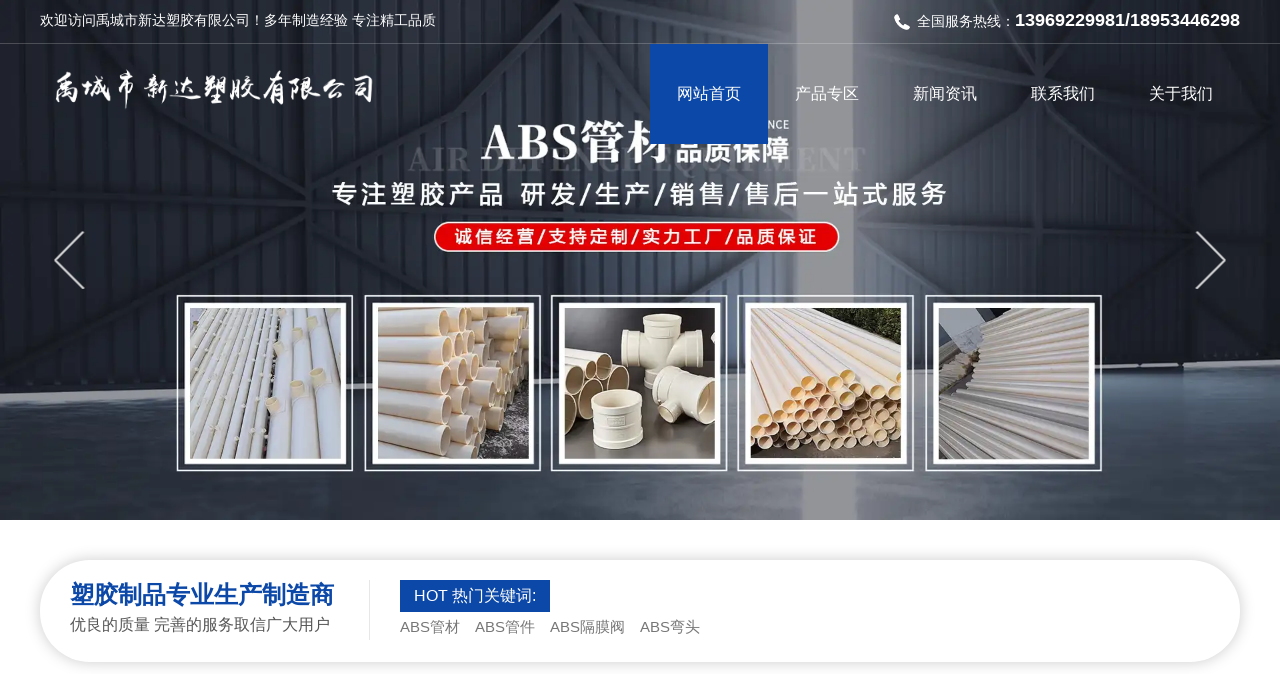

--- FILE ---
content_type: text/html; charset=utf-8
request_url: http://www.ycxdsj.com/
body_size: 8465
content:

<!doctype html>
<html>
<head>
    <meta http-equiv="Content-Type" content="text/html; charset=utf-8" />
<title>首页_禹城市新达塑胶有限公司</title>
<meta name="Keywords" content="禹城市新达塑胶有限公司" />
<meta name="Description" content="禹城市新达塑胶有限公司" />
<meta name="author" content="深圳市东方富海科技有限公司 fuhai360.com" />
<link href="//static2.fuhai360.com/global/common.css" rel="stylesheet" type="text/css" />

    
<meta name="viewport" content="width=device-width, initial-scale=1.0, maximum-scale=1.0, minimum-scale=1.0, user-scalable=no">
<meta http-equiv="Cache-Control" content="no-transform" />
<meta http-equiv="Cache-Control" content="no-siteapp" />
<meta name="applicable-device" content="pc,mobile">
<script src="//static2.fuhai360.com/global/js/jquery.min.js" type="text/javascript"></script>
<script src="//static2.fuhai360.com/global/js/WeChat.js" type="text/javascript"></script>
<script src="//static2.fuhai360.com/global/js/swiper.min.js" type="text/javascript"></script>
<script src="//static2.fuhai360.com/global/js/jquery.SuperSlide.2.1.1.js" type="text/javascript"></script>
<link href="//static2.fuhai360.com/global/swiper.min.css" rel="stylesheet" type="text/css">
<link href="//static2.fuhai360.com/n220613/css/style.css?ver=0" rel="stylesheet" type="text/css">



</head>
<body >
  <!--头部开始-->
    <div class="header">
        <!--顶部文字-->
        <div class="top">
            <div class="container block">
              <div class="fl">
	欢迎访问禹城市新达塑胶有限公司！多年制造经验 专注精工品质
</div>
<div class="fr">
	<img src="http://img01.fuhai360.com/demo3/202206/202206111622286516.png" />全国服务热线：<b>13969229981/18953446298</b> 
</div>
            </div>
        </div>
        <div class="container block">
            <!--logo-->
            <div class="logo">
                <a href="/" title="禹城市新达塑胶有限公司"><img src="http://img01.fuhai360.com/--49/49971/202212/202212101018031054.png" alt="禹城市新达塑胶有限公司" /></a>
            </div>
            <!--导航按钮-->
            <div class="navs">
                <b></b>
                <b></b>
                <b></b>
            </div>
            <!--网站菜单-->
            <div class="navbox">
                <div class="navbtn"></div>
                <ul class='nav block'><li><a href="/">网站首页</a></li><li><a href="/product.html">产品专区</a><ul><li><a href="/product-1069.html">PVC-M给水管材管件</a></li><li><a href="/product-1070.html">PVC-UH给水用管材</a></li><li><a href="/product-1071.html">PVC-UH排水用管材</a></li><li><a href="/product-1072.html">PVC-U给水管材</a></li><li><a href="/product-1085.html">PVC-U给水管件</a></li><li><a href="/product-1086.html">ABS管材</a></li><li><a href="/product-1087.html">ABS管件</a></li></ul></li><li><a href="/article-1058.html">新闻资讯</a></li><li><a href="/contact.html">联系我们</a></li><li><a href="/about.html">关于我们</a></li></ul>
            </div>
        </div>
    </div>
    <script>
        $('.navs').click(function() {
            $(".navbox").show();
        });
        $(".navbtn").click(function() {
            $(".navbox").hide();
        })
    </script>
    <script type="text/javascript">
        $(function() {
            var cururl = window.location.pathname;
            $(".nav li a,.navbox li a").each(function() {
                var url = $(this).attr("href");
                if (cururl.toUpperCase() == url.toUpperCase()) {
                    $(this).addClass("cur");
                    return;
                }
            });
        });
    </script>
    <!--头部结束-->
    <!--banner-->
    <div class="banner">
        <div class="bd">
            <ul>
                 <li><a href=''><img src="http://img01.fuhai360.com/--49/49971/202212/202212091424385585.jpg" alt=""   /></a></li> <li><a href=''><img src="http://img01.fuhai360.com/--49/49971/202212/202212091600492929.jpg" alt=""   /></a></li> <li><a href=''><img src="http://img01.fuhai360.com/--49/49971/202212/202212091721049335.jpg" alt=""   /></a></li>
            </ul>
        </div>
        <span class="prev_b"></span>
        <span class="next_b"></span>
    </div>
    <script type="text/javascript ">
        $(".banner").slide({
            mainCell: ".bd ul",
            titCell: ".hd ul",
            effect: "leftLoop",
            autoPlay: true,
            delayTime: 200,
            autoPage: true,
            prevCell: ".prev_b",
            nextCell: ".next_b"
        });
    </script>
    <!--手机banner-->
    <div class="max_banner">
        <ul class="swiper-wrapper">
             <li class='swiper-slide'><a href=''><img src="http://img01.fuhai360.com/--49/49971/202212/202212101056193085.jpg" alt=""   /></a></li> <li class='swiper-slide'><a href=''><img src="http://img01.fuhai360.com/--49/49971/202212/202212101058127148.jpg" alt=""   /></a></li> <li class='swiper-slide'><a href=''><img src="http://img01.fuhai360.com/--49/49971/202212/202212101059145585.jpg" alt=""   /></a></li>
        </ul>
    </div>
    <script type="text/javascript ">
        var swiper = new Swiper('.max_banner', {
            autoplay: {
                delay: 5000, //5秒切换一次
            },
            loop: true,
            navigation: {
                nextEl: '.next_m',
                prevEl: '.prev_m',
            },
            pagination: {
                el: '.max_banner_m',
            },
        });
    </script>
    <!--热门关键词-->
    <div class="remen container block">
        <div class="fl">
            <h3>塑胶制品专业生产制造商</h3>
            <p>优良的质量  完善的服务取信广大用户</p>
        </div>
        <div class="fr">
           <h4>
	HOT 热门关键词:
</h4>
<a href="/">ABS管材</a><a href="/">ABS管件</a><a href="/">ABS隔膜阀</a><a href="/">ABS弯头</a>
        </div>
    </div>
    <!--产品中心-->
    <div class="one">
        <div class="container block">
            <!--产品导航-->
            <div class="title">
                    <h3>新达塑胶 • <b>产品展示</b></h3>
                    
            </div>
            <div class="one_l">
                <ul>
                     <li><a href='/product-1086.html'>ABS管材</a></li> <li><a href='/product-1087.html'>ABS管件</a></li> <li><a href='/product-1088.html'>ABS阻燃管材管件</a></li> <li><a href='/product-1069.html'>PVC-M给水管材管件</a></li> <li><a href='/product-1070.html'>PVC-UH给水用管材</a></li> <li><a href='/product-1071.html'>PVC-UH排水用管材</a></li> <li><a href='/product-1072.html'>PVC-U给水管材</a></li> <li><a href='/product-1085.html'>PVC-U给水管件</a></li> <li><a href='/product-1090.html'>曝气盘</a></li>
                </ul>
            </div>
            <!--产品展示-->
            <div class="one_r">
                <ul>
                   <li><a href='/item/73.html'><div class='one_img'><img src='http://img01.fuhai360.com/--49/49971/202307/202307210938481590.jpg' alt='曝气盘价格' /></div><h4>曝气盘价格</h4></a></li><li><a href='/item/72.html'><div class='one_img'><img src='http://img01.fuhai360.com/--49/49971/202307/202307210938332215.jpg' alt='曝气盘厂家' /></div><h4>曝气盘厂家</h4></a></li><li><a href='/item/71.html'><div class='one_img'><img src='http://img01.fuhai360.com/--49/49971/202307/202307210938024715.jpg' alt='曝气盘' /></div><h4>曝气盘</h4></a></li><li><a href='/item/70.html'><div class='one_img'><img src='http://img01.fuhai360.com/--49/49971/202303/202303281355170985.jpg' alt='斜管填料' /></div><h4>斜管填料</h4></a></li><li><a href='/item/69.html'><div class='one_img'><img src='http://img01.fuhai360.com/--49/49971/202303/202303281350133955.png' alt='可提升式管式曝气器' /></div><h4>可提升式管式曝气器</h4></a></li><li><a href='/item/68.html'><div class='one_img'><img src='http://img01.fuhai360.com/--49/49971/202301/202301100908384465.jpg' alt='ABS阻燃过滤器' /></div><h4>ABS阻燃过滤器</h4></a></li>
                </ul>
            </div>
        </div>
    </div>
    <!--广告-->
    <div class="adc">
     <img src="http://img01.fuhai360.com/--49/49971/202212/202212091342105742.png" alt="" />
    </div>
    <!--产品优势-->
    <div class="two">
        <div class="bg">
           <img src="http://img01.fuhai360.com/--49/49971/202212/202212091206018554.jpg" alt=""   />
        </div>
        <div class="container block">
            <div class="title">
                <h3>新达塑胶 • <b>高端质量 值得信赖</b></h3>
                <div class="h3_bg"></div>
            </div>
            <div class="two_c">
                <ul>
                   <li>
	<div class="two_li_bg">
		<img src="http://img01.fuhai360.com/demo3/202206/202206111629133548.png" /> 
	</div>
	<div class="two_text">
		<h4>
			支持定制
		</h4>
		<p>
			规格齐全<br />
应有尽有
		</p>
	</div>
</li>
<li>
	<div class="two_li_bg">
		<img src="http://img01.fuhai360.com/demo3/202206/202206111714193704.png" /> 
	</div>
	<div class="two_text">
		<h4>
			诚信经营
		</h4>
		<p>
			无中间商赚差价<br />
为客户节约成本
		</p>
	</div>
</li>
<li>
	<div class="two_li_bg">
		<img src="http://img01.fuhai360.com/demo3/202206/202206111714333704.png" /> 
	</div>
	<div class="two_text">
		<h4>
			经验丰富
		</h4>
		<p>
			拥有多年行业经验<br />
品质值得信赖
		</p>
	</div>
</li>
<li>
	<div class="two_li_bg">
		<img src="http://img01.fuhai360.com/demo3/202206/202206111714451360.png" /> 
	</div>
	<div class="two_text">
		<h4>
			售后团队
		</h4>
		<p>
			成熟的售后团队<br />
7*24小时竭诚为您服务
		</p>
	</div>
</li>
<li>
	<div class="two_li_bg">
		<img src="http://img01.fuhai360.com/demo3/202206/202206111714563548.png" /> 
	</div>
	<div class="two_text">
		<h4>
			性能稳定
		</h4>
		<p>
			抗冲击性好<br />
耐温范围广
		</p>
	</div>
</li>
<li>
	<div class="two_li_bg">
		<img src="http://img01.fuhai360.com/demo3/202206/202206111715076204.png" /> 
	</div>
	<div class="two_text">
		<h4>
			使用方便
		</h4>
		<p>
			持久耐用<br />
质量有保障
		</p>
	</div>
</li>
                </ul>
            </div>
        </div>
    </div>
    <!--热销产品-->
    <div class="three">
        <div class="container block">
            <div class="title">
                <a href="">
                    <h3>新达塑胶 • <b>热销产品</b></h3>
                    
                </a>
            </div>
            <div class="three_c">
                <ul>
                   <li><a href='/item/73.html'><img src='http://img01.fuhai360.com/--49/49971/202307/202307210938481590.jpg' alt='曝气盘价格' /></a></li><li><a href='/item/72.html'><img src='http://img01.fuhai360.com/--49/49971/202307/202307210938332215.jpg' alt='曝气盘厂家' /></a></li><li><a href='/item/71.html'><img src='http://img01.fuhai360.com/--49/49971/202307/202307210938024715.jpg' alt='曝气盘' /></a></li><li><a href='/item/70.html'><img src='http://img01.fuhai360.com/--49/49971/202303/202303281355170985.jpg' alt='斜管填料' /></a></li><li><a href='/item/69.html'><img src='http://img01.fuhai360.com/--49/49971/202303/202303281350133955.png' alt='可提升式管式曝气器' /></a></li>
                </ul>
            </div>
        </div>
    </div>
    <!--四大优势-->
    <div class="four">
        <div class="container block">
            <!--四大优势标题+导航-->
            <div class="title">
                <h3>新达塑胶 • 四大优势 质量保障</h3>
                <div class="h3_bg"></div>
            </div>
            <div class="four_n">
                <ul>
                    <li>
	<div class="four_icon">
		<img src="http://img01.fuhai360.com/demo3/202206/202206111717158861.png" /> <img src="http://img01.fuhai360.com/demo3/202206/202206111717254485.png" /> 
	</div>
	<h4>
		企业规模
	</h4>
</li>
<li>
	<div class="four_icon">
		<img src="http://img01.fuhai360.com/demo3/202206/202206111717343860.png" /> <img src="http://img01.fuhai360.com/demo3/202206/202206111717442453.png" /> 
	</div>
	<h4>
		匠心品质
	</h4>
</li>
<li>
	<div class="four_icon">
		<img src="http://img01.fuhai360.com/demo3/202206/202206111717554016.png" /> <img src="http://img01.fuhai360.com/demo3/202206/202206111718046673.png" /> 
	</div>
	<h4>
		规格齐全
	</h4>
</li>
<li>
	<div class="four_icon">
		<img src="http://img01.fuhai360.com/demo3/202206/202206111718150423.png" /> <img src="http://img01.fuhai360.com/demo3/202206/202206111718244798.png" /> 
	</div>
	<h4>
		贴心售后
	</h4>
</li>
                </ul>
            </div>
            <!--四大优势内容+背景图-->
            <div class="four_c">
                <ul>
                    <li>
	<img src="http://img01.fuhai360.com/--49/49971/202212/202212100909393866.jpg" /> 
	<h4>
		<b>01</b> 客户满意就是宗旨
	</h4>
	<p>
		客户是企业发展的基石，让客户满意是一切工作的出发点，我们把“满意就是宗旨”的核心价值观有效贯穿于企业发展和运营全过程，要始终坚持以客户为中心，想客户之所想，急客户之所急，满足客户之所需，为客户提好的产品、技术、服务，成就客户价值，与客户合作共赢，共同发展，共同成长。
	</p>
</li>
<li>
	<img src="http://img01.fuhai360.com/demo3/202206/202206111719241673.jpg" /> 
	<h4>
		<b>02</b> 责任、创新、沟通、包容
	</h4>
	<p>
		责任——牢记使命 永葆热情&nbsp; 创新——颠覆传统 追新求变&nbsp; 沟通——真诚交流 融合升华&nbsp; 包容——海纳百川 博采众长
	</p>
</li>
<li>
	<img src="http://img01.fuhai360.com/--49/49971/202212/202212100932566054.jpg" /> 
	<h4>
		<b>03</b> 选用优良设备 为您的项目保驾护航
	</h4>
	<p>
		产品是客户与公司之间直接的纽带，是服务好客户的前提，是我们工作的落脚点，我们要把“只做更好用的设备”的经营理念推广到公司每一位员工，让员工切身体会到自身工作的价值和意义，我们只用标准的材料，好的设计、完善的方案、合理的配置、用心的生产，让客户用满意的设备
	</p>
</li>
<li>
	<img src="http://img01.fuhai360.com/demo3/202206/202206111719492766.jpg" /> 
	<h4>
		<b>04</b> 贴心的售后服务，让你售后无忧！
	</h4>
	<p>
		公司提供全年7*24小时电话咨询服务，对于电话沟通不能及时解决的状况，公司将有针对性的派出服务团队（项目经理、技术技工）服务，在短时间内为客户解决问题。做到从产品质量、客户感受、售后无忧的一条龙服务。
	</p>
</li>
                </ul>
            </div>
            <div class="bg">
                <img src="http://img01.fuhai360.com/demo3/202206/202206111718551829.jpg" alt=""   />
            </div>
        </div>
    </div>
    <script type="text/javascript">
        $(".four_n li").mouseenter(function() {
            var _index = $(this).index();
            $(this).addClass("cur").siblings("li").removeClass("cur");
            $(".four_c li").eq(_index).show().siblings(".four_c li").hide();
        });
        $(".four_n li").first().mouseenter();
    </script>
    <!--新闻中心-->
    <div class="five">
        <div class="container block">
            <!--新闻多层-->
            <div class="title">
                <h3>新达塑胶 • <b>新闻资讯</b></h3>
                
            </div>
            <div class="five_l">
                <div class="five_l_n">
                    <ul>
                       <li><a href='/article-1001.html'>公司动态</a></li><li><a href='/article-1002.html'>行业动态</a></li>
                    </ul>
                    <a href="" class="more">MORE+</a>
                </div>
                <div class="five_l_c">
                   <ul><li><a href='/content/10.html'><div class='five_img'><img src='http://img01.fuhai360.com/--49/49971/202212/202212091407193867.jpg' /></div><h4>ABS管的性能特点与应用领域</h4><p>ABS管是由丙希腈、丁二烯和苯乙烯共聚而成的树脂制成的一种高度、高抗冲击性、高卫生性能、高耐老化的工程塑料管材。ABS管具有韧性好、粘接强度高、耐压性好、耐低温、抗震性能好、刚性好等特点，广泛应用于卫生洁具下水管道、污水管道、煤气管道、地下电气管道等。</p></a></li><li><a href='/content/9.html'><h4>比较正规的ABS管公司都有哪些呢？</h4></a></li><li><a href='/content/8.html'><h4>“新达塑胶”浅析塑料管材的静电处理</h4></a></li><li><a href='/content/7.html'><h4>pvc管材厂家分析pvc排水管的优势？</h4></a></li><li><a href='/content/4.html'><h4>选购ABS管时不可忽视的几个问题？</h4></a></li><li><a href='/content/2.html'><h4>ABS管的连接方法以及施工方法介绍</h4></a></li><li><a href='/content/1.html'><h4>ABS管是什么？ABS管有什么特点？</h4></a></li></ul><ul><li><a href='/content/6.html'><div class='five_img'><img src='http://img01.fuhai360.com/--49/49971/202212/202212091413031054.jpg' /></div><h4>PVC管材的规格有哪些？</h4><p>PVC给水管的规格尺寸有Φ20、Φ25、Φ32、Φ40、Φ50、Φ63、Φ75、Φ90、Φ110、Φ125、Φ140、Φ160、Φ180、Φ200、Φ225、Φ250、Φ280、Φ315、Φ355、Φ400、Φ450、Φ500、Φ630、Φ720、Φ800等。PVC给水管所示的压力均表示为公称压力，用Mpa表示。公称压力规定为0.63Mpa、0.8Mpa、1.0Mpa、1.25Mpa、1.6Mpa、2.0Mpa、2.5Mpa等。每个压力区的最 小口径的管材规定为：0.63Mpa管材的最 小口径为63mm，0.8Mpa管材的最 小口径为50mm，1.0Mpa管材的最 小口径为40mm，1.25Mpa管材的最 小口径为32mm，1.6Mpa管材的最 小口径为20mm和25mm。管材长度一般为4m、6m、8m，也可由供需双方协商而定。</p></a></li><li><a href='/content/5.html'><h4>ABS产品发展前景</h4></a></li></ul>
                </div>
            </div>
            <!--新闻列表-->
            <div class="five_r">
                <div class="five_t">
                    <h3>新闻中心</h3>
                    <a href="/article-1058.html" class="more">MORE+</a>
                </div>
                <div class="five_r_c">
                    <ul>
                       <li><a href='/content/12.html'>ABS管主要应用在哪些方面呢？</a></li><li><a href='/content/11.html'>ABS管件的特点是什么呢？</a></li><li><a href='/content/10.html'>ABS管的性能特点与应用领域</a></li><li><a href='/content/9.html'>比较正规的ABS管公司都有哪些呢？</a></li><li><a href='/content/8.html'>“新达塑胶”浅析塑料管材的静电处理</a></li>
                    </ul>
                </div>
            </div>
        </div>
    </div>
    <script type="text/javascript">
        $(".five_l_n li").mouseenter(function() {
            var _index = $(this).index();
            $(this).addClass("cur").siblings("li").removeClass("cur");
            $(".five_l_c ul").eq(_index).show().siblings(".five_l_c ul").hide();
        });
        $(".five_l_n li").first().mouseenter();
    </script>
    <!--关于我们-->
    <div class="six">
        <div class="bg">
            <img src="http://img01.fuhai360.com/demo3/202206/202206111722150735.jpg" alt=""   />
        </div>
        <div class="six_t">
            <h3>走进新达塑胶</h3>
            <p></p>
        </div>
        <div class="six_c container block">
            <div class="six_l">
	<img src="http://img01.fuhai360.com/--49/49971/202212/202212100844413710.jpg" /> 
</div>
<div class="six_r">
	<h4>
		禹城市新达塑胶有限公司
	</h4>
	<p>
		<br />
	</p>
	<p style="color:#333333;font-family:&quot;Microsoft YaHei&quot;, Arial, 宋体, Helvetica, sans-serif, Verdana;font-size:16px;">
		<span style="font-size:12px;">禹城市新达塑胶有限公司多年专注生产及销售各类ABS管厂家,研制生产的ABS新型耐腐蚀塑胶管道系列产品。本产品可广泛用于化工、轻工、矿冶、油田、电子、制药、酿造、食品加工、建筑、民用上下水等领域，起输送各种腐蚀性介质和高纯介质的作用，尤其适用于水处理及环保系统。本产品耐腐蚀、耐酸碱，可替代不锈钢、衬胶、镀锌管，既耐用，又省钱。我厂设备进步,技术高超,其生产工艺与产品质量处于国内前排水平。&nbsp; &nbsp; &nbsp; &nbsp; &nbsp; &nbsp; &nbsp; &nbsp; &nbsp; &nbsp; &nbsp; &nbsp; &nbsp; &nbsp; &nbsp; &nbsp; &nbsp; &nbsp; &nbsp; &nbsp; &nbsp; &nbsp; &nbsp; &nbsp; &nbsp; &nbsp; &nbsp; &nbsp; &nbsp; &nbsp; &nbsp; &nbsp; &nbsp; &nbsp; &nbsp; &nbsp; &nbsp; &nbsp; &nbsp; &nbsp; &nbsp; &nbsp; &nbsp; &nbsp; &nbsp; &nbsp; &nbsp; &nbsp; &nbsp; &nbsp; &nbsp; &nbsp; &nbsp; &nbsp; &nbsp; &nbsp; &nbsp; &nbsp; &nbsp; &nbsp; &nbsp; &nbsp; &nbsp; &nbsp; &nbsp; &nbsp; &nbsp; &nbsp; &nbsp; &nbsp; &nbsp; &nbsp; &nbsp; &nbsp; &nbsp; &nbsp; &nbsp; &nbsp; &nbsp; &nbsp; &nbsp; &nbsp;<br />
主营产品：ABS管材、ABS管件、ABS阀门、ABS管托、ABS直通、ABS球阀、ABS隔膜阀、ABS弯头、ABS法兰、ABS缩节、ABS大小头、ABS异径三通、ABS活节、ABS管夹、ABS止回阀、ABS闷盖。 &nbsp; &nbsp; &nbsp; &nbsp; &nbsp; &nbsp; &nbsp; &nbsp; &nbsp; &nbsp; &nbsp; &nbsp; &nbsp; &nbsp; &nbsp; &nbsp; &nbsp; &nbsp; &nbsp; &nbsp; &nbsp; &nbsp; &nbsp; &nbsp; &nbsp; &nbsp; &nbsp; &nbsp; &nbsp; &nbsp; &nbsp; &nbsp; &nbsp; &nbsp; &nbsp; &nbsp; &nbsp; &nbsp; &nbsp; &nbsp; &nbsp; &nbsp; &nbsp; &nbsp; &nbsp; &nbsp; &nbsp; &nbsp; &nbsp; &nbsp; &nbsp; &nbsp; &nbsp; &nbsp; &nbsp; &nbsp; &nbsp; &nbsp; &nbsp; &nbsp; &nbsp; &nbsp; &nbsp; &nbsp; &nbsp; &nbsp; &nbsp; &nbsp; &nbsp; &nbsp; &nbsp; &nbsp; &nbsp; &nbsp; &nbsp; &nbsp; &nbsp; &nbsp; &nbsp; &nbsp; &nbsp; &nbsp; &nbsp; &nbsp; &nbsp; &nbsp; &nbsp; &nbsp; &nbsp; &nbsp; &nbsp; &nbsp; &nbsp; &nbsp; &nbsp; &nbsp; &nbsp; &nbsp; &nbsp; &nbsp; &nbsp; &nbsp; &nbsp; &nbsp; &nbsp; &nbsp; &nbsp; &nbsp; &nbsp; &nbsp; &nbsp; &nbsp; &nbsp; &nbsp; &nbsp; &nbsp; &nbsp; &nbsp; &nbsp;&nbsp;<br />
实力和产品质量获得业界的认可。欢迎各界朋友莅临参观、指导和业务洽谈。<br />
</span> 
	</p>
<span style="color:#333333;font-family:&quot;Microsoft YaHei&quot;, Arial, 宋体, Helvetica, sans-serif, Verdana;font-size:12px;"></span> 
	<p>
		<br />
	</p>
	<p>
		<br />
	</p>
<a href="/" class="more">查看详细+</a> 
</div>
        </div>
    </div>
    <!--服务项目-->
    <div class="seven">
        <div class="container block">
            <ul>
               <li>
	<img src="http://img01.fuhai360.com/demo3/202206/202206111723552610.png" /> 
	<h4>
		生产厂家
	</h4>
	<p>
		公司厂房面积大<br />
生产量大效率高
	</p>
</li>
<li>
	<img src="http://img01.fuhai360.com/demo3/202206/202206111724066516.png" /> 
	<h4>
		品质放心
	</h4>
	<p>
		对产品的严格要求<br />
做出好产品
	</p>
</li>
<li>
	<img src="http://img01.fuhai360.com/demo3/202206/202206111724144017.png" /> 
	<h4>
		价格实惠
	</h4>
	<p>
		公司厂家供货<br />
无中间商赚取差价
	</p>
</li>
<li>
	<img src="http://img01.fuhai360.com/demo3/202206/202206111724239798.png" /> 
	<h4>
		厂家定制
	</h4>
	<p>
		可按照客户要求定制<br />
多规格可选择
	</p>
</li>
<li>
	<img src="http://img01.fuhai360.com/demo3/202206/202206111724324954.png" /> 
	<h4>
		客服在线服务
	</h4>
	<p>
		售后问题可咨询客服人员<br />
为您提供贴心的售后服务
	</p>
</li>
            </ul>
        </div>
    </div>
    <!--联系我们-->
    <div class="eight">
        <div class="map">
            <img src="http://img01.fuhai360.com/--49/49971/202212/202212101041018554.jpg" alt=""   />
        </div>
        <div class="eight_l">
            <div class="eight_c">
                <h3>新达塑胶 • 联系我们</h3>
                <em></em>
              <h4>
	禹城市新达塑胶有限公司
</h4>
<p>
	<img src="http://img01.fuhai360.com/demo3/202206/202206111725595423.png" />备案号：<a href="https://beian.miit.gov.cn/#/Integrated/recordQuery" target="_blank">鲁ICP备17002263号</a>
</p>
<p>
	<img src="http://img01.fuhai360.com/demo3/202206/202206111726064329.png" />手机：13969229981&nbsp;
</p>
<p>
	<img src="http://img01.fuhai360.com/demo3/202206/202206111726138392.png" />电话：18953446298
</p>
<p>
	<img src="http://img01.fuhai360.com/demo3/202206/202206111726289641.png" />地址：山东省德州市禹城市市中街道办事处万庄工业园
</p>
<p>
	<br />
</p>
            </div>
        </div>
    </div>
       <div class="footer">
        <div class="container block">
            版权声明：本网站所刊内容未经本网站及作者本人许可，不得下载、转载或建立镜像等，违者本网站将追究其法律责任。本网站所用文字图片部分来源于公共网络或者素材网站，凡图文未署名者均为原始状况，但作者发现后可告知认领，我们仍会及时署名或依照作者本人意愿处理，如未及时联系本站，本网站不承担任何责任。
        </div>
    </div>
    <!--微信弹窗-->
    <div class="Tc">
<div class="Tcs">
<b class="Tc_gb">+</b>
<img src="http://img01.fuhai360.com/--49/49971/202212/202212130923567773.jpg" alt=""   />
微信号：<span id="weixin">WEIXINHAOMA</span>
<p></p>
<button class="btn" data-clipboard-action="copy" data-clipboard-target="#weixin" id="copy_btn">    
    点击复制微信    
</button> 
<img src="http://img01.fuhai360.com/demo/202108/202108061134506291.gif" class="Tc_dt">
</div>
</div>
    <!---->
    <div class="bottom">
        <ul>
        
            <li class="wxs">
                <a class="weixin" data-inline="true">
                    <img src="//static2.fuhai360.com/n220613/images/b_wx.png">添加微信
                </a>
            </li>
            <li class="lxwms">
                <a href="/contact.html" data-inline="true">
                    <img src="//static2.fuhai360.com/n220613/images/b_wz.png">联系我们
                </a>
            </li>
            <li class="dhzx">
                <a href="tel:13969229981" data-inline="true">
                    <img src="//static2.fuhai360.com/n220613/images/b_dh.png">电话咨询
                </a>
            </li>
        </ul>
    </div>
    <script>
        $('.weixin').click(function() {
            $(".Tc").show();
        });
        $(".Tc_gb").click(function() {
            $(".Tc").hide();
        })
    </script>
    <script>
        $(document).ready(function() {
            var clipboard = new Clipboard('#copy_btn');
            clipboard.on('success', function(e) {
                alert("微信号复制成功", 1500);
                window.location.href = 'weixin://';
                e.clearSelection();
                console.log(e.clearSelection);
            });
        });
    </script>
<script type="text/javascript">
    //footer
    /*返回顶部*/
    ; (function ($) {
        $.fn.backTop = function (o) {
            var defaults = {
                'right': 200,
                'bottom': 100
            };
            o = $.extend({}, defaults, o);
            var sHtml = '<div id="backTop" style="width:50px;height:50px; position:fixed;right:' + o.right + 'px; bottom:' + o.bottom + 'px;cursor:pointer;display:none;"><img src="//static2.fuhai360.com/n200901/images/footer.png" style="width:28px;height:48px;" /></div>';
            $(document.body).append(sHtml);
            $(window).scroll(function () {  //只要窗口滚动,就触发下面代码 
                var scrollt = document.documentElement.scrollTop + document.body.scrollTop; //获取滚动后的高度 
                if (scrollt > 200) {  //判断滚动后高度超过200px,就显示  
                    $("#backTop").fadeIn(400); //淡出     
                } else {
                    $("#backTop").stop().fadeOut(400); //如果返回或者没有超过,就淡入.必须加上stop()停止之前动画,否则会出现闪动   
                }
            });
            $("#backTop").click(function () { //当点击标签的时候,使用animate在200毫秒的时间内,滚到顶部
                $("html,body").animate({ scrollTop: "0px" }, 200);
            });
        };
    })(jQuery);
    //
    $(this).backTop({ right: 20, bottom: 128 });//返回顶部
</script>
<script type="text/javascript">
    $(function () {
        var cururl = window.location.pathname;
        $(".page_n a").each(function () {
            var url = $(this).attr("href");
            if (cururl.toUpperCase() == url.toUpperCase()) {
                $(this).addClass("cur");
                return;
            }
        });
    });
</script>
<!--友情链接+-->
<div class="flink"><div class="container block"><div class="flink_t">友情链接:</div><div class="flink_c"><a href="http://www.sdzscq2.com" target="_blank" class="link_item">山东知识产权</a><a href="http://www.cqqydd.com" target="_blank" class="link_item">重庆吨袋</a><a href="http://www.mshtlw.cn" target="_blank" class="link_item">眉山劳务派遣</a><a href="http://www.cqqyjy.com" target="_blank" class="link_item">重庆果酒</a><a href="http://www.nuohui.net.cn" target="_blank" class="link_item">仿威图机柜</a><a href="http://www.cqmpsmc.com" target="_blank" class="link_item">重庆皇景门窗铝艺</a><a href="http://www.fzbeigang.com" target="_blank" class="link_item">福州脚手架</a><a href="http://www.cnyuanchuang.net" target="_blank" class="link_item">挡烟垂壁</a><a href="http://www.gzfyjz.cn" target="_blank" class="link_item">贵州塑胶跑道</a><a href="http://www.nmgwtqt.cn" target="_blank" class="link_item">内蒙古特种气体</a></div></div></div> 
<script type="text/javascript">
(function(){
    var bp = document.createElement('script');
    var curProtocol = window.location.protocol.split(':')[0];
    if (curProtocol === 'https') {
        bp.src = 'https://zz.bdstatic.com/linksubmit/push.js';
    }
    else {
        bp.src = 'http://push.zhanzhang.baidu.com/push.js';
    }
    var s = document.getElementsByTagName("script")[0];
    s.parentNode.insertBefore(bp, s);
})();
</script>
</body>
</html>

--- FILE ---
content_type: text/css
request_url: http://static2.fuhai360.com/n220613/css/style.css?ver=0
body_size: 7138
content:
html,
body {
    margin: 0;
    padding: 0;
    position: relative;
    font: 14px/24px "Microsoft YaHei", Arial, "宋体", Helvetica, sans-serif, Verdana;
    overflow-x: hidden;
    color: #333;
}

ul,
li,
p,
img,
b,
ol,
em,
h1,
h2,
h3,
h4,
h5,
h6,
dl,
dd,
dt {
    list-style-type: none;
    margin: 0;
    padding: 0;
    border: none;
    font-style: normal;
    text-decoration: none;
    font-weight: initial;
}

a,
a:visited,
a:link {
    color: inherit;
    text-decoration: none;
}

#dituContent img {
    max-width: none;
}

img {
    max-width: 100%;
    height: auto;
}

.block:after {
    content: "";
    display: block;
    clear: both;
}

.fl {
    float: left;
}

.fr {
    float: right;
}

.clear {
    clear: both;
}

.container {
    width: 1600px;
    margin: 0 auto;
}


/*友链*/

.flink {
    background: #000;
    line-height: 36px;
    color: #fff;
    height: 36px;
    overflow: hidden;
}

.flink_t {
    float: left;
    margin-right: 10px;
}

.flink_c a {
    display: inline-block;
    margin: 0 5px;
}


/*微信弹窗*/

.Tc {
    display: none;
    width: 100%;
    height: 100%;
    position: fixed;
    z-index: 9999;
    background: rgba(0, 0, 0, 0.5);
    top: 0px;
    left: 0px;
}

.Tcs {
    background: #fff;
    color: #333;
    width: 70%;
    height: 343px;
    position: absolute;
    left: 50%;
    margin-left: -35%;
    top: 50%;
    margin-top: -171.5px;
    border-radius: 10px;
    padding: 20px 10px;
    box-sizing: border-box;
    text-align: center;
}

.Tc_gb {
    position: absolute;
    right: 0px;
    width: 30px;
    height: 30px;
    font-size: 30px;
    text-align: center;
    top: 0px;
    transform: rotate( 45deg);
    -ms-transform: rotate(45deg);
    -webkit-transform: rotate( 45deg);
}

.Tcs img {
    width: 100px;
    height: 100px;
    display: block;
    margin: 0 auto 5px;
    box-shadow: 0px 0px 3px 3px #eee;
}

.Tcs .Tc_dt {
    width: 150px;
    height: auto;
    margin: 15px auto 0;
    display: block;
    box-shadow: initial;
}

#weixin {
    line-height: 30px;
    display: inline-block;
    font-size: 15px;
}

#copy_btn {
    background: #000;
    border: none;
    line-height: 30px;
    width: 100px;
    color: #fff;
    border-radius: 5px;
    margin: 5px auto 0px;
}

.Tcs p {
    line-height: 30px;
}


/*相关*/

.xgwz,
.xgcp {
    padding: 15px;
    box-sizing: border-box;
    margin-top: 20px;
    border: 1px solid #ccc;
}


/**/

h4.related {
    border-bottom: 1px dashed #ccc;
    font-size: 20px;
    line-height: 40px;
}

h4.related span {
    display: inline-block;
}

.relatedlist {
    margin: 0;
    padding: 10px 0;
    overflow: hidden;
}

ul.relate_news li a {
    color: inherit;
    display: block;
    border-bottom: 1px dashed #ccc;
    height: 40px;
    line-height: 40px;
    overflow: hidden;
    text-overflow: ellipsis;
    white-space: nowrap;
}

ul.relate_pr li {
    width: 20%;
    float: left;
}

ul.relate_pr li a {
    color: inherit;
    display: block;
    margin: 5px;
    text-align: center;
    line-height: 30px;
}

ul.relate_pr li img {
    width: 100%;
    display: block;
    height: 170px;
}

ul.relate_pr p {
    white-space: nowrap;
    overflow: hidden;
    text-overflow: ellipsis;
}


/*主色*/

.navbox li a:hover,
.navbox li a.cur,
.banner .hd li.on,
.max_banner_m .swiper-pagination-bullet-active,
.remen .fr h4,
.one_r li:hover,
.one_l li a:hover,
.five_r_c li a:hover,
.six_r a.more:hover,
.bottom li.dhzx a {
    background: #0c48a8;
}

.remen .fl h3,
.title h3 b,
.five_t a.more,
.five_l_n a.more,
.five_l_n li.cur,
.five_l_c li:hover h4,
.five_l_c li:nth-child(1) h4,
.six_r h4 {
    color: #0c48a8;
}

.four_n {
    background: #003ea0;
}

.eight_l {
    background: rgba(12, 72, 168, 0.9);
}


/**/

.page_n h3,
.page_n li a:hover,
.tjxw h3,
.tjcp h3,
.pagination span.current,
.product_desc_t h3 {
    background: #0c48a8;
}

.tjxw li a:before {
    border-left: 5px solid #0c48a8;
}

.product_item_l .hd li.on {
    border-color: #0c48a8;
}


/*头部*/

.header {
    position: absolute;
    z-index: 99;
    width: 100%;
    color: #fff;
}

.top {
    line-height: 40px;
    border-bottom: 1px solid rgba(255, 255, 255, 0.2);
}

.top .fr img {
    display: inline-block;
    vertical-align: middle;
}

.top .fr b {
    font-size: 18px;
    font-weight: bold;
}

.navs {
    position: absolute;
    border: 1px solid #fff;
    border-radius: 5px;
    right: 10px;
    bottom: 16px;
    display: none;
}

.navs b {
    width: 20px;
    height: 2px;
    border-radius: 3px;
    display: block;
    margin: 5px;
    background: #fff;
}

.logo {
    float: left;
    height: 100px;
    line-height: 100px;
}

.logo img {
    display: inline-block;
    max-width: 100%;
    vertical-align: middle;
    max-height: 100%;
}


/**/

.navbox {
    float: right;
}

.navbox li {
    float: left;
    position: relative;
}

.navbox li a {
    display: block;
    line-height: 100px;
    font-size: 16px;
    padding: 0 50px;
    position: relative;
}

.navbox li ul {
    position: absolute;
    z-index: 99;
    width: 100%;
    display: block;
    opacity: 0;
    background: #333;
    -webkit-transition: .5s;
    -moz-transition: .5s;
    transition: .5s;
}

.navbox li:hover ul {
    opacity: 1;
}

.navbox li li a {
    padding: 0;
    text-align: center;
    font-size: 14px;
    line-height: 40px;
    border-bottom: 1px solid #fff;
}

.navbox li li a:after {
    display: none;
}

.navbox li li {
    float: none;
}


/**/

.banner {
    position: relative;
}

.banner .bd li img {
    width: 100%;
    display: block;
    height: auto;
}

.banner .hd {
    position: absolute;
    width: 100%;
    bottom: 10px;
    text-align: center;
}

.banner .hd li {
    width: 10px;
    height: 10px;
    display: inline-block;
    margin: 5px;
    font-size: 0px;
    background: #fff;
    border-radius: 20px;
    transition: 0.3s all ease-in-out;
}

span.prev_b,
span.next_b {
    position: absolute;
    width: 50px;
    height: 60px;
    line-height: 60px;
    top: calc(50% - 30px);
    text-align: center;
    cursor: pointer;
}

span.next_b {
    right: 50px;
    background: url(../images/next.png) no-repeat center;
}

span.prev_b {
    left: 50px;
    background: url(../images/prev.png) no-repeat center;
}

span.prev_b:hover,
span.next_b:hover {
    opacity: 0.5;
}

.max_banner {
    position: relative;
    display: none;
}

.max_banner img {
    width: 100%;
    display: block;
    height: auto;
}

.banner .bd li {
    position: relative;
}

.max_banner_m {
    position: absolute;
    bottom: 0 !important;
    z-index: 1;
    text-align: center;
}

.max_banner_m .swiper-pagination-bullet {
    background: #fff;
}


/**/

.remen {
    box-shadow: 0 0 15px #ccc;
    margin: 40px auto;
    border-radius: 50px;
    padding: 20px 0;
}

.remen .fl {
    border-right: 1px solid #e7e7e7;
    padding: 0 30px;
    width: 330px;
    box-sizing: border-box;
}

.remen .fl h3 {
    font-size: 24px;
    font-weight: bold;
    line-height: 30px;
}

.remen .fl p {
    font-size: 16px;
    color: #555;
    line-height: 30px;
    font-weight: normal;
}

.remen .fr {
    width: calc(100% - 330px);
    box-sizing: border-box;
    padding: 0 30px;
}

.remen .fr h4 {
    color: #fff;
    line-height: 32px;
    font-size: 16px;
    width: 150px;
    text-align: center;
}

.remen .fr a {
    line-height: 30px;
    font-size: 15px;
    color: #777;
    display: inline-block;
    margin-right: 15px;
}


/**/

.one {
    padding: 40px 0;
}

.title {
    text-align: center;
    position: relative;
}

.title h3 {
    font-size: 40px;
    color: #333;
    line-height: 60px;
    font-weight: bold;
}

.title h3 b {
    font-weight: bold;
}

.title em {
    line-height: 20px;
    font-size: 15px;
    color: #a5a5a5;
    text-transform: uppercase;
    letter-spacing: 4px;
    display: block;
}

.title p {
    font-size: 17px;
    color: #777;
    line-height: 36px;
    display: inline-block;
    border: 1px solid #e6e6e6;
    margin-top: 5px;
    padding: 0 20px;
    background: #fff;
}

.title p:after {
    content: "";
    position: absolute;
    width: 100%;
    border-bottom: 1px solid #e6e6e6;
    left: 0;
    bottom: 18px;
    z-index: -1;
}

.one_r {
    width: calc(100% - 300px);
    float: right;
    margin-top: 20px;
}

.one_r li {
    width: 32.3333%;
    float: left;
    margin: 10px 0.5% 0;
    box-sizing: border-box;
    border: 1px solid #dedede;
    background: #e0e0e0;
}

.one_img {
    background: #fff;
    overflow: hidden;
}

.one_r li img {
    width: 100%;
    display: block;
    height: 344px;
    -webkit-transition: -webkit-transform 1s ease-out;
    -moz-transition: -moz-transform 1s ease-out;
    -o-transition: -o-transform 1s ease-out;
    -ms-transition: -ms-transform 1s ease-out;
}

.one_r li:hover img {
    transform: scale(1.1);
}

.one_r li h4 {
    text-align: center;
    line-height: 36px;
    font-size: 16px;
    white-space: nowrap;
    overflow: hidden;
    text-overflow: ellipsis;
}

.one_r li:hover {
    color: #fff;
}


/**/

.one_l {
    width: 287px;
    float: left;
    margin-top: 20px;
}

.one_l li a {
    display: block;
    border: 1px solid #e3e3e3;
    margin-top: 10px;
    line-height: 50px;
    color: #666;
    padding: 0 40px 0 20px;
    font-size: 15px;
    position: relative;
    white-space: nowrap;
    overflow: hidden;
    text-overflow: ellipsis;
}

.one_l li a:after {
    content: ">";
    width: 20px;
    height: 20px;
    border: 1px solid #ccc;
    border-radius: 50%;
    text-align: center;
    line-height: 20px;
    color: #ccc;
    font-family: "宋体";
    position: absolute;
    right: 20px;
    top: calc(50% - 11px);
    font-size: 14px;
}

.one_l li a:hover:after {
    color: #fff;
    border-color: #fff;
}

.one_l li a:hover {
    color: #fff;
}


/**/

.adc {
    margin-top: 40px;
}

.adc img {
    width: 100%;
    display: block;
    height: auto;
}


/**/

.two {
    padding: 80px 0 100px;
    position: relative;
    margin-top: -30px;
}

.bg {
    position: absolute;
    width: 100%;
    height: 100%;
    top: 0;
    left: 0;
    z-index: -1;
}

.bg img {
    width: 100%;
    height: 100%;
    display: block;
}

.two .bg {
    background: #f0f0f0;
}

.two .bg img {
    height: auto;
    position: absolute;
    bottom: 0;
}

.h3_bg {
    background: linear-gradient(to top, transparent, rgba(0, 0, 0, 0.2));
    -webkit-background-clip: text;
    color: transparent;
    font-size: 70px;
    line-height: 70px;
    font-weight: bold;
    position: absolute;
    top: 0;
    width: 100%;
    z-index: -1;
}

.two .title {
    padding-top: 30px;
    z-index: 0;
}

.two_c {
    margin-top: 40px;
}

.two_c li {
    width: 20%;
    margin: 0;
    float: left;
    position: relative;
    text-align: center;
}

.two_c li img {
    display: block;
    margin: 0 auto;
}

.two_c li h4 {
    font-size: 26px;
    line-height: 35px;
    text-align: center;
    color: #fff;
}

.two_c li p {
    font-size: 17px;
    color: #fff;
    line-height: 30px;
    text-align: center;
    margin-top: 10px;
}

.two_text {
    position: absolute;
    width: 100%;
    top: 0;
    left: 0;
    padding: 120px 55px 0;
    box-sizing: border-box;
}

.two_c li:nth-child(5) {
    margin-left: 60%;
}

.two_c li:nth-child(1) {
    margin-left: 10%;
}

.two_c li:nth-child(n+5) {
    margin-top: -30px;
}


/**/

.three {
    padding: 50px 0;
}

.three_c {
    margin-top: 20px;
}

.three_c li {
    width: 24%;
    float: left;
    margin: 10px 0.5% 0;
    background: #eee;
    position: relative;
}

.three_c li img {
    width: 100%;
    display: block;
    height: 316px;
}

.three_c li:nth-child(1) {
    width: 49%;
}

.three_c li:nth-child(1) img {
    height: 642px;
}


/**/

.four {
    position: relative;
    padding: 150px 0 80px;
}

.four .title {
    padding-top: 30px;
    z-index: 0;
}

.four .title h3 {
    color: #fff;
}

.four_c {
    width: calc(100% - 280px);
    float: right;
    margin-top: 30px;
    box-shadow: 0 5px 15px 0 rgba(0, 0, 0, 0.1);
    padding: 0 30px 30px;
    box-sizing: border-box;
}

.four_c li img {
    width: 100%;
    display: block;
    height: auto;
    margin: 0 auto 20px;
}

.four_c li h4 {
    font-size: 28px;
    color: #fff;
    font-weight: normal;
    line-height: 45px;
}

.four_c li h4 b {
    font-size: 40px;
    font-weight: bold;
}

.four_c li p {
    line-height: 25px;
    font-size: 15px;
    min-height: 50px;
    color: #fff;
    height: 75px;
    margin-top: 5px;
}

.four_n {
    width: 245px;
    float: left;
    margin-top: 30px;
}

.four_n li {
    margin: 40px 0;
}

.four_n li h4 {
    color: #fff;
    font-size: 20px;
    font-weight: bold;
    line-height: 24px;
    text-align: center;
    margin-top: 15px;
}

.four_icon img {
    display: block;
    margin: 0 auto;
    height: 77px;
    width: auto;
}

.four_icon img:nth-child(2) {
    display: none;
}

.four_n li.cur .four_icon img:nth-child(1) {
    display: none;
}

.four_n li.cur .four_icon img:nth-child(2) {
    display: block;
}


/**/

.five {
    padding: 80px 0;
}

.five_l {
    width: 57%;
    float: left;
    margin-top: 40px;
}

.five_t {
    font-size: 22px;
    color: #333;
    line-height: 50px;
    overflow: hidden;
}

.five_t a.more {
    float: right;
    font-size: 16px;
    text-transform: uppercase;
}

.five_l_n a.more {
    float: right;
    font-size: 16px;
    text-transform: uppercase;
}

.five_l_n {
    font-size: 22px;
    color: #333;
    line-height: 50px;
    overflow: hidden;
}

.five_l_n li {
    float: left;
    margin-right: 20px;
    position: relative;
}

.five_t h3 {
    float: left;
}

.five_l_n li:after {
    content: "/";
    position: absolute;
    top: 0;
    width: 20px;
    text-align: center;
    right: -20px;
}

.five_l_n li:last-child:after {
    display: none;
}

.five_l_n li:last-child {
    margin-right: 0;
}

.five_l_c {
    background: #f3f3f3;
    padding-bottom: 20px;
}

.five_l_c:after {
    display: block;
    content: "";
    clear: both;
}

.five_l_c li {
    width: 50%;
    float: left;
    box-sizing: border-box;
    padding: 0 20px;
}

.five_l_c li:nth-child(1) {
    width: 100%;
    border-bottom: 10px solid #fff;
    padding: 30px 20px;
    margin-bottom: 20px;
    overflow: hidden;
}

.five_l_c li h4 {
    font-size: 15px;
    line-height: 36px;
    white-space: nowrap;
    overflow: hidden;
    text-overflow: ellipsis;
    color: #666;
}

.five_l_c li h4:before {
    content: "";
    width: 5px;
    height: 5px;
    border-radius: 50%;
    border: 2px solid #666;
    display: inline-block;
    margin-right: 10px;
    margin-bottom: 1px;
}

.five_l_c li:nth-child(1) h4 {
    font-size: 18px;
}

.five_l_c li:nth-child(1) h4:before {
    display: none;
}

.five_l_c li:nth-child(1) p {
    font-size: 14px;
    line-height: 25px;
    height: 100px;
    color: #666;
    overflow: hidden;
}

.five_img {
    float: left;
    margin-right: 20px;
}

.five_l_c li:nth-child(1) img {
    height: 150px;
    display: block;
    width: 265px;
}

.five_r {
    width: 40%;
    float: right;
    margin-top: 40px;
}

.five_r_c li a {
    display: block;
    line-height: 70px;
    background: #f3f3f3;
    margin-bottom: 5px;
    padding: 0 20px;
    font-size: 16px;
    white-space: nowrap;
    overflow: hidden;
    text-overflow: ellipsis;
    color: #666;
}

.five_r_c li:last-child a {
    margin-bottom: 0;
}

.five_r_c li a:before {
    content: "";
    width: 5px;
    height: 5px;
    border-radius: 50%;
    border: 2px solid #666;
    display: inline-block;
    margin-right: 10px;
    margin-bottom: 1px;
}

.five_r_c li a:hover {
    color: #fff;
}

.five_r_c li a:hover:before {
    border-color: #fff;
}


/**/

.six {
    position: relative;
    padding: 50px 0;
}

.six_t {
    text-align: center;
    color: #fff;
}

.six_t h3 {
    font-size: 40px;
    line-height: 60px;
    font-weight: bold;
}

.six_t p {
    line-height: 20px;
    font-size: 15px;
    text-transform: uppercase;
    letter-spacing: 4px;
}

.six_c {
    margin-top: 30px;
    background: #fff;
}

.six_l {
    width: 50%;
    float: left;
}

.six_l img {
    width: 100%;
    display: block;
    height: auto;
}

.six_r {
    width: 50%;
    float: right;
    box-sizing: border-box;
    padding: 40px 50px;
}

.six_r h4 {
    font-size: 26px;
    line-height: 60px;
    font-weight: bold;
}

.six_r p {
    font-size: 15px;
    line-height: 28px;
    color: #666;
    font-weight: normal;
    margin-bottom: 20px;
}

.six_r a.more {
    display: block;
    margin-top: 20px;
    height: 45px;
    line-height: 45px;
    background: none;
    text-align: center;
    font-size: 15px;
    font-weight: normal;
    border: 1px solid #dedede;
    width: 160px;
}

.six_r a.more:hover {
    color: #fff;
}

.six .bg img {
    height: auto;
}

.six .bg {
    background: #ededed;
}


/**/

.seven {
    background: #ededed;
    padding: 40px 0;
}

.seven li {
    width: 20%;
    float: left;
    box-sizing: border-box;
    padding: 0 1%;
    text-align: center;
}

.seven li img {
    height: 166px;
    display: block;
    width: auto;
    margin: 0 auto;
}

.seven li h4 {
    font-size: 18px;
    color: #444;
    line-height: 40px;
    font-weight: bold;
}

.seven li p {
    font-size: 15px;
    color: #777;
    line-height: 24px;
}


/**/

.eight {
    position: relative;
}

.eight_l {
    position: absolute;
    width: 50%;
    top: 0;
    left: 0;
    color: #fff;
    height: 100%;
    display: flex;
    align-items: center;
    justify-content: flex-end;
}

.map img {
    width: 100%;
    display: block;
    height: auto;
}

.eight_c {
    width: 800px;
    float: right;
}

.eight_c h3 {
    font-size: 40px;
    line-height: 60px;
    font-weight: bold;
}

.eight_c em {
    line-height: 20px;
    font-size: 15px;
    text-transform: uppercase;
    letter-spacing: 4px;
    margin-bottom: 30px;
    display: block;
}

.eight_c h4 {
    color: #fff;
    line-height: 50px;
    font-size: 18px;
    font-weight: bold;
}

.eight_c p {
    line-height: 32px;
    font-size: 15px;
}

.eight_c p img {
    display: inline-block;
    vertical-align: middle;
    margin-right: 10px;
}


/**/

.footer {
    padding: 50px 0 40px;
    color: #fff;
    background: #000;
    position: relative;
    text-align: center;
    line-height: 30px;
}


/**/

.bottom {
    position: fixed;
    width: 100%;
    bottom: 0;
    z-index: 99;
    background: #fff;
    display: none;
}

.bottom li {
    width: 30%;
    float: left;
}

.bottom li a {
    display: block;
    line-height: 40px;
    text-align: center;
}

.bottom li a img {
    display: inline-block;
    vertical-align: middle;
    margin-right: 5px;
}

.bottom li.dhzx a {
    color: #fff;
}

.bottom li.dhzx {
    width: 40%;
}


/*内页*/

.page_banner {
    position: relative;
}

.page_banner img {
    width: 100%;
    display: block;
    height: auto;
}

.page {
    padding: 50px 0;
}

.page .container {
    box-shadow: 0 5px 15px 0 rgba(0, 0, 0, .1);
    padding: 40px 50px;
    box-sizing: border-box;
}

.tip {
    border: 1px dashed #ddd;
    line-height: 50px;
    font-size: 16px;
    padding: 0 15px;
    margin-bottom: 30px;
}

.tip:before {
    content: "";
    width: 20px;
    height: 20px;
    display: inline-block;
    background: url(../images/tip.png) no-repeat center;
    vertical-align: sub;
    margin-right: 5px;
}


/**/

.page_l {
    width: 20%;
    float: left;
}

.page_n h3 {
    font-size: 24px;
    font-weight: bold;
    line-height: 30px;
    color: #fff;
    padding: 25px 20px;
}

.page_n li a {
    display: block;
    border: 1px solid #e3e3e3;
    margin-top: 10px;
    line-height: 50px;
    color: #666;
    padding: 0 40px 0 20px;
    font-size: 15px;
    position: relative;
    white-space: nowrap;
    overflow: hidden;
    text-overflow: ellipsis;
}

.page_n li a:after {
    content: ">";
    width: 20px;
    height: 20px;
    border: 1px solid #ccc;
    border-radius: 50%;
    text-align: center;
    line-height: 20px;
    color: #ccc;
    font-family: "宋体";
    position: absolute;
    right: 20px;
    top: calc(50% - 11px);
    font-size: 14px;
}

.page_n li a:hover {
    color: #fff;
}

.page_n li a:hover:after {
    border-color: #fff;
    color: #fff;
}

.page_n li li a {
    line-height: 40px;
    margin: 0 10px;
    padding: 0 10px;
    border: 0;
    border-bottom: 1px dashed #e3e3e3;
}

.page_n li li a:after {
    display: none;
}

.page_n li ul {
    display: none;
}

.page_n li:hover ul {
    display: block;
}

.page_n li:hover a:after {
    transform: rotate(90deg);
}

.tjxw {
    margin-top: 20px;
    border: 1px solid #e3e3e3;
}

.tjxw h3 {
    font-size: 24px;
    font-weight: bold;
    line-height: 30px;
    color: #fff;
    padding: 25px 20px;
}

.tjxw li a {
    display: block;
    white-space: nowrap;
    overflow: hidden;
    text-overflow: ellipsis;
    font-size: 15px;
    border-bottom: 1px dashed #eee;
    line-height: 36px;
}

.tjxw ul {
    padding: 10px;
}

.tjxw li a:before {
    content: "";
    display: inline-block;
    border-top: 5px solid transparent;
    border-bottom: 5px solid transparent;
    margin-right: 5px;
}

.tjcp {
    margin-top: 20px;
    border: 1px solid #e3e3e3;
}

.tjcp h3 {
    font-size: 24px;
    font-weight: bold;
    line-height: 30px;
    color: #fff;
    padding: 25px 20px;
}

.tjcp ul {
    padding: 10px;
}

.tjcp li img {
    width: 100%;
    display: block;
    height: auto;
}

.tjcp li h4 {
    font-size: 16px;
    line-height: 30px;
    text-align: center;
    white-space: nowrap;
    overflow: hidden;
    text-overflow: ellipsis;
    padding-top: 5px;
}


/**/

.page_r {
    width: 77%;
    float: right;
}

.product li {
    width: 32%;
    float: left;
    margin-right: 2%;
    margin-bottom: 20px;
}

.product li:nth-child(3n) {
    margin-right: 0;
}

.product_img {
    border: 1px solid #e5e6e6;
    overflow: hidden;
}

.product li:hover .product_img {
    box-shadow: 0 5px 15px 0 rgba(0, 0, 0, .1);
}

.product li img {
    width: 100%;
    display: block;
    height: 302px;
    transition: 0.5s;
}

.product li:hover img {
    transform: scale(1.1);
}

.product li h4 {
    font-size: 16px;
    line-height: 30px;
    text-align: center;
    white-space: nowrap;
    overflow: hidden;
    text-overflow: ellipsis;
    padding-top: 10px;
}

.pagination {
    text-align: right;
}

.pagination a,
.pagination span {
    display: inline-block;
    line-height: 36px;
    border: 1px solid #eee;
    margin: 0 5px;
    padding: 0 15px;
}

.pagination span.current {
    color: #fff;
}


/**/

.article li {
    padding: 20px 140px 20px 20px;
    background: #f6f6f6;
    margin-bottom: 30px;
    position: relative;
}

.article li span {
    font-size: 15px;
    position: absolute;
    line-height: 36px;
    right: 20px;
    top: calc(50% - 18px);
}

.article li h4 {
    font-size: 18px;
    line-height: 30px;
    white-space: nowrap;
    overflow: hidden;
    text-overflow: ellipsis;
}

.article li p {
    color: #878786;
    font-size: 15px;
    line-height: 25px;
    margin-top: 10px;
    white-space: nowrap;
    overflow: hidden;
    text-overflow: ellipsis;
}

.article li:hover {
    box-shadow: 0 5px 15px 0 rgba(0, 0, 0, .1);
    background: #fff;
}


/**/

.product_item h1 {
    font-size: 30px;
    font-weight: bold;
    text-align: center;
    line-height: 40px;
    border-bottom: 1px dashed #ccc;
    margin-bottom: 30px;
    padding-bottom: 15px;
}

.product_item_l {
    width: 40%;
    float: left;
    position: relative;
}

.product_item_l li img {
    width: 100%;
    display: block;
    height: auto;
}

.product_item_l .hd {
    margin-top: 10px;
}

.product_item_l .hd li {
    width: 16%;
    float: left;
    margin: 0 0.333%;
    box-sizing: border-box;
    border: 1px solid #ccc;
}

span.prev_c,
span.next_c {
    position: absolute;
    font-size: 26px;
    font-family: "宋体";
    width: 20px;
    line-height: 40px;
    background: rgba(255, 255, 255, 0.7);
    top: 40%;
    text-align: center;
    border-radius: 5px;
    cursor: pointer;
}

span.next_c {
    right: 5px;
}

span.prev_c {
    left: 5px;
}

.product_item_r {
    width: 57%;
    float: right;
    background: #f5f5f5;
    box-sizing: border-box;
    padding: 30px;
    line-height: 30px;
    color: #666;
    font-size: 15px;
}

.product_desc_t {
    margin-top: 30px;
    background: #f5f5f5;
    line-height: 40px;
}

.product_desc_t h3 {
    display: inline-block;
    color: #fff;
    font-size: 18px;
    font-weight: bold;
    padding: 0 20px;
}

.product_desc {
    line-height: 30px;
    padding: 10px;
    font-size: 16px;
}

.pageing {
    overflow: hidden;
    font-size: 14px;
    line-height: 30px;
    color: #777;
    border-bottom: 1px solid #eee;
}

.pageing .prevrecord {
    float: left;
    max-width: 50%;
    white-space: nowrap;
    overflow: hidden;
    text-overflow: ellipsis;
}

.pageing .nextrecord {
    float: right;
    max-width: 50%;
    white-space: nowrap;
    overflow: hidden;
    text-overflow: ellipsis;
}


/**/

.article_item h1 {
    font-size: 30px;
    font-weight: bold;
    text-align: center;
    line-height: 40px;
}

.info {
    border-bottom: 1px dashed #ccc;
    text-align: center;
    line-height: 30px;
    color: #666;
    padding: 5px 0;
    margin-bottom: 15px;
}

.article_con {
    line-height: 30px;
    padding: 10px;
    font-size: 16px;
}

.page_con {
    font-size: 16px;
    line-height: 30px;
}


/**/

@media only screen and (max-width:1600px) {
    .container {
        width: 1200px;
    }
    /**/
    .navbox li a {
        padding: 0 27px;
    }
    .one_r li img {
        height: 238px;
    }
    .two_text {
        padding: 120px 15px 0;
    }
    .three_c li img {
        height: 237px;
    }
    .three_c li:nth-child(1) img {
        height: 484px;
    }
    .four_n li {
        margin: 30px 0;
    }
    .eight_c {
        width: 600px;
    }
    /*内页*/
    .page .container {
        padding: 40px;
    }
    .tip {
        font-size: 15px;
        line-height: 46px;
    }
    .product li img {
        height: 225px;
    }
    /**/
    ul.relate_pr li img {
        height: 120px;
    }
}


/**/

@media only screen and (max-width:1200px) {
    .container {
        width: 960px;
    }
    /**/
    .navbox li a {
        padding: 0 15px;
    }
    .top {
        line-height: 36px;
    }
    .top .fr img {
        height: 36px;
    }
    .logo {
        height: 80px;
        line-height: 80px;
    }
    .navbox li a {
        line-height: 80px;
    }
    /**/
    .remen {
        margin-bottom: 20px;
    }
    .remen .fl h3 {
        font-size: 20px;
    }
    .remen .fl p {
        font-size: 14px;
    }
    .remen .fl {
        width: 280px;
        padding: 0 20px 0 30px;
    }
    .remen .fr {
        width: calc(100% - 280px);
        padding: 0 20px;
        white-space: nowrap;
        overflow: hidden;
        text-overflow: ellipsis;
    }
    .remen .fr h4 {
        line-height: 30px;
    }
    .remen .fr a {
        font-size: 13px;
    }
    /**/
    .one {
        padding: 20px 0;
    }
    .title h3 {
        font-size: 34px;
        line-height: 50px;
    }
    .one_r {
        margin-top: 10px;
        width: calc(100% - 260px);
    }
    .one_r li img {
        height: 185px;
    }
    .one_l {
        margin-top: 10px;
        width: 240px;
    }
    .one_l li a {
        font-size: 14px;
        line-height: 36px;
    }
    /**/
    .adc {
        margin-top: 20px;
    }
    /**/
    .two {
        padding: 50px 0 80px;
    }
    .h3_bg {
        font-size: 56px;
        line-height: 56px;
    }
    .two .title {
        padding-top: 20px;
    }
    .two_c {
        margin-top: 20px;
    }
    .two_text {
        padding: 100px 10px 0;
    }
    .two_c li h4 {
        font-size: 20px;
        line-height: 30px;
    }
    .two_c li p {
        font-size: 15px;
        line-height: 25px;
        margin-top: 5px;
    }
    /**/
    .three {
        padding: 40px 0 20px;
    }
    .three_c {
        margin-top: 10px;
    }
    .three_c li img {
        height: 189px;
    }
    .three_c li:nth-child(1) img {
        height: 388px;
    }
    /**/
    .four {
        padding: 100px 0 40px;
    }
    .four .title {
        padding-top: 20px;
    }
    .four_c {
        padding: 10px;
        width: calc(100% - 230px);
        margin-top: 20px;
    }
    .four_n {
        width: 200px;
        margin-top: 20px;
    }
    .four_c li h4 {
        font-size: 20px;
        line-height: 30px;
    }
    .four_c li h4 b {
        font-size: 25px;
    }
    .four_c li p {
        font-size: 14px;
    }
    .four_n li {
        margin: 20px 0;
    }
    .four_n li h4 {
        font-size: 18px;
        margin-top: 5px;
        font-weight: normal;
    }
    .four_c li img {
        margin-bottom: 10px;
    }
    /**/
    .five {
        padding: 40px 0;
    }
    .five_l {
        margin-top: 20px;
    }
    .five_l_n {
        font-size: 18px;
        line-height: 30px;
        margin-bottom: 5px;
    }
    .five_l_n a.more,
    .five_t a.more {
        font-size: 14px;
    }
    .five_r {
        margin-top: 20px;
    }
    .five_t {
        font-size: 18px;
        line-height: 30px;
        margin-bottom: 5px;
    }
    .five_r_c li a {
        line-height: 50px;
    }
    .five_l_c li h4 {
        font-size: 14px;
        line-height: 30px;
    }
    .five_l_c li:nth-child(1) h4 {
        font-size: 16px;
    }
    .five_l_c li:nth-child(1) p {
        font-size: 13px;
        line-height: 24px;
        height: 72px;
    }
    .five_img {
        margin-right: 15px;
    }
    .five_l_c li:nth-child(1) img {
        height: 110px;
        width: 196px;
    }
    .five_l_c li:nth-child(1) {
        padding: 15px 10px;
        margin-bottom: 10px;
    }
    .five_l_c li {
        padding: 0 10px;
    }
    .five_l_c {
        padding-bottom: 15px;
    }
    /**/
    .six {
        padding: 40px 0 20px;
    }
    .six_t h3 {
        font-size: 34px;
        line-height: 50px;
    }
    .six_c {
        margin-top: 20px;
    }
    .six_r {
        padding: 20px 30px;
    }
    .six_r h4 {
        font-size: 20px;
        line-height: 30px;
        margin-bottom: 10px;
    }
    .six_r p {
        font-size: 14px;
        line-height: 25px;
        margin-bottom: 5px;
    }
    .six_r a.more {
        font-size: 14px;
        line-height: 40px;
        height: 40px;
    }
    /**/
    .seven {
        padding: 20px 0 40px;
    }
    .seven li img {
        height: 120px;
    }
    .seven li h4 {
        line-height: 30px;
        font-size: 16px;
        margin-top: 5px;
    }
    .seven li p {
        font-size: 13px;
    }
    /**/
    .eight_c {
        width: 480px;
    }
    .eight_c h3 {
        font-size: 30px;
        line-height: 50px;
    }
    .eight_c h4 {
        line-height: 40px;
    }
    /**/
    .footer {
        padding: 40px 0 30px;
    }
    /*内页*/
    .page {
        padding: 40px 0;
    }
    .page .container {
        padding: 30px;
    }
    .tip {
        font-size: 14px;
        line-height: 40px;
        padding: 0 10px;
        margin-bottom: 20px;
    }
    .page_n h3 {
        font-size: 20px;
        padding: 20px 10px;
    }
    .page_n li a {
        padding: 0 30px 0 10px;
        font-size: 14px;
        line-height: 40px;
    }
    .page_n li a:after {
        right: 8px;
        width: 16px;
        height: 16px;
        line-height: 16px;
        font-size: 13px;
        top: calc(50% - 8px);
    }
    .page_n li li a {
        line-height: 36px;
        font-size: 13px;
    }
    .tjxw h3 {
        font-size: 20px;
        padding: 20px 10px;
    }
    .tjxw ul {
        padding: 5px;
    }
    .tjxw li a {
        font-size: 14px;
        line-height: 30px;
    }
    .tjcp h3 {
        font-size: 20px;
        padding: 20px 10px;
    }
    .tjcp ul {
        padding: 5px;
    }
    .tjcp li h4 {
        font-size: 14px;
        padding-top: 0;
    }
    /**/
    .product li {
        margin-bottom: 15px;
    }
    .product li img {
        height: 181px;
    }
    .product li h4 {
        font-size: 15px;
        padding-top: 0;
    }
    .article li {
        padding: 15px 120px 15px 15px;
        margin-bottom: 20px;
    }
    .article li h4 {
        font-size: 16px;
    }
    .article li p {
        font-size: 14px;
        margin-top: 5px;
    }
    .article li span {
        font-size: 14px;
        right: 15px;
    }
    /**/
    .product_item h1 {
        font-size: 24px;
        line-height: 30px;
        margin-bottom: 20px;
    }
    .product_item_r {
        font-size: 14px;
        padding: 20px;
        line-height: 25px;
    }
    .product_desc_t {
        margin-top: 20px;
        line-height: 36px;
    }
    .product_desc_t h3 {
        font-size: 16px;
    }
    .product_desc {
        font-size: 14px;
        line-height: 25px;
    }
    .article_item h1 {
        font-size: 24px;
        line-height: 30px;
    }
    .info {
        font-size: 13px;
        line-height: 26px;
    }
    .article_con {
        font-size: 14px;
        line-height: 25px;
    }
    .page_con {
        font-size: 14px;
        line-height: 25px;
    }
    /**/
    ul.relate_pr li img {
        height: 95px;
    }
}


/**/

@media only screen and (max-width:768px) {
    .container {
        width: 96%;
    }
    /**/
    .header {
        position: relative;
        background: #0c48a8;
    }
    .top {
        font-size: 12px;
        line-height: 30px;
    }
    .top .fl {
        float: none;
        white-space: nowrap;
        overflow: hidden;
        text-overflow: ellipsis;
    }
    .top .fr {
        display: none;
        float: none;
    }
    .top .fr b {
        font-size: 12px;
    }
    .top .fr img {
        height: 30px;
    }
    /**/
    .banner {
        display: none;
    }
    .max_banner {
        display: block;
    }
    .logo {
        height: 60px;
        line-height: 60px;
        width: calc(100% - 50px);
        box-shadow: none;
        padding: 0;
        margin: 0;
        justify-content: left;
    }
    .logo img {
        max-height: 50px;
    }
    .navs {
        display: block;
    }
    .navbox {
        position: fixed;
        width: 100%;
        height: 100%;
        top: 0;
        left: 0;
        z-index: 99;
        background: rgba(0, 0, 0, 0.5);
        display: none;
    }
    .navbtn {
        position: absolute;
        top: 10px;
        right: 53%;
        width: 30px;
        height: 30px;
        display: block;
        background: url(../images/close.png) no-repeat center;
    }
    .nav {
        width: 50%;
        float: right;
        background: #333;
        height: 100%;
        color: #fff;
    }
    .navbox li {
        float: none;
        width: 100%;
    }
    .navbox li a {
        padding: 5px 0;
        text-align: center;
        line-height: 35px;
        border-bottom: 1px solid rgba(0, 0, 0, 0.1);
        width: 100%;
        font-size: 16px;
        height: auto;
    }
    .navbox li ul {
        display: none;
    }
    .navbox li:hover ul {
        display: none;
    }
    /**/
    .remen {
        margin-top: 20px;
        padding: 5px 15px;
        border-radius: 10px;
        box-sizing: border-box;
        margin-bottom: 0;
    }
    .remen .fl {
        width: auto;
        float: none;
        border-right: 0;
        padding: 0;
    }
    .remen .fr {
        width: 100%;
        float: none;
        padding: 0;
        white-space: normal;
    }
    .remen .fr a {
        font-size: 12px;
        margin-right: 10px;
        line-height: 24px;
    }
    .remen .fr h4 {
        font-size: 14px;
        line-height: 26px;
        margin-bottom: 5px;
        width: 130px;
        margin-top: 5px;
    }
    .remen .fl h3 {
        font-size: 17px;
    }
    .remen .fl p {
        font-size: 14px;
        line-height: 25px;
    }
    /**/
    .title h3 {
        font-size: 24px;
        line-height: 30px;
    }
    .title em {
        font-size: 12px;
        letter-spacing: 2px;
    }
    .title p {
        font-size: 13px;
        line-height: 26px;
        padding: 0 10px;
    }
    .title p:after {
        bottom: 14px;
    }
    .one_r {
        width: 100%;
        float: none;
        margin-top: 5px;
        overflow: hidden;
    }
    .one_r li {
        width: 48%;
        margin: 10px 1% 0;
    }
    .one_r li img {
        height: 140px;
    }
    .one_r li h4 {
        font-size: 14px;
        line-height: 30px;
    }
    .one_l {
        width: 100%;
        float: none;
        margin-top: 5px;
    }
    .one_l li {
        width: 48%;
        float: left;
        margin: 5px 1% 0;
    }
    .one_l li a {
        font-size: 13px;
        margin: 0;
        padding: 0 30px 0 10px;
        line-height: 30px;
    }
    .one_l li a:after {
        right: 8px;
        width: 15px;
        height: 15px;
        line-height: 15px;
        font-size: 13px;
        top: calc(50% - 8px);
    }
    /**/
    .adc {
        margin-top: 0;
    }
    /**/
    .two {
        margin-top: -10px;
        padding: 30px 0 20px;
    }
    .h3_bg {
        font-size: 36px;
        line-height: 36px;
    }
    .two .title {
        padding-top: 15px;
    }
    .two_c {
        margin-top: 5px;
    }
    .two_c li h4 {
        font-size: 16px;
        line-height: 25px;
    }
    .two_c li p {
        font-size: 14px;
        line-height: 20px;
        margin-top: 2px;
    }
    .two_c li {
        width: 50%;
    }
    .two_c li:nth-child(1) {
        margin-left: 0;
    }
    .two_c li:nth-child(5) {
        margin-left: 0;
    }
    .two_c li:nth-child(n+5),
    .two_c li:nth-child(n+3) {
        margin-top: -15px;
    }
    /**/
    .three {
        padding: 20px 0 10px;
    }
    .three_c {
        margin-top: 5px;
    }
    .three_c li {
        width: 48%;
        margin: 10px 1% 0;
    }
    .three_c li:nth-child(1) {
        width: 98%;
    }
    .three_c li:nth-child(1) img {
        height: auto;
    }
    .three_c li img {
        height: 140px;
    }
    /**/
    .four {
        padding: 40px 0 20px;
    }
    .four .title {
        padding-top: 15px;
    }
    .four .bg img {
        max-width: none;
        width: auto;
    }
    .four_n {
        margin-top: 15px;
        width: 100%;
        float: none;
        overflow: hidden;
    }
    .four_n li {
        width: 25%;
        float: left;
        margin: 0;
        padding: 10px 0;
        text-align: center;
    }
    .four_icon img {
        height: 60px;
    }
    .four_n li h4 {
        font-size: 14px;
    }
    .four_c {
        width: 100%;
        margin-top: 10px;
        background: rgba(255, 255, 255, 0.1);
    }
    .four_c li img {
        margin-bottom: 5px;
    }
    .four_c li h4 {
        font-size: 16px;
    }
    .four_c li h4 b {
        font-size: 18px;
    }
    .four_c li p {
        font-size: 13px;
        line-height: 22px;
        text-align: justify;
        height: 132px;
        margin-top: 0;
    }
    /**/
    .five {
        padding: 20px 0;
    }
    .five_l {
        width: 100%;
        float: none;
        margin-top: 10px;
    }
    .five_l_n {
        font-size: 16px;
        line-height: 26px;
    }
    .five_l_n a.more {
        font-size: 13px;
    }
    .five_l_c {
        padding-bottom: 5px;
    }
    .five_l_c li h4 {
        font-size: 13px;
        line-height: 24px;
    }
    .five_l_c li {
        width: 100%;
        float: none;
    }
    .five_l_c li:nth-child(1) {
        padding: 10px;
        border-bottom-width: 5px;
        margin-bottom: 5px;
    }
    .five_l_c li:nth-child(1) p {
        line-height: 22px;
        height: 44px;
    }
    .five_img {
        margin-right: 10px;
    }
    .five_l_c li:nth-child(1) img {
        height: 70px;
        width: 125px;
    }
    .five_r {
        width: 100%;
        float: none;
        margin-top: 10px;
    }
    .five_t {
        font-size: 16px;
        line-height: 26px;
    }
    .five_t h3 {
        font-size: 16px;
    }
    .five_t a.more {
        font-size: 13px;
    }
    .five_r_c li a {
        padding: 0 10px;
        font-size: 14px;
        line-height: 36px;
    }
    /**/
    .six {
        padding: 20px 0 10px;
    }
    .six .bg img {
        max-width: none;
        width: auto;
    }
    .six_t h3 {
        font-size: 24px;
        line-height: 30px;
    }
    .six_t p {
        font-size: 12px;
        letter-spacing: 2px;
    }
    .six_c {
        margin-top: 10px;
    }
    .six_l {
        width: 100%;
        float: none;
    }
    .six_r {
        width: 100%;
        float: none;
        padding: 10px 15px;
    }
    .six_r h4 {
        font-size: 18px;
        line-height: 28px;
        margin-bottom: 5px;
    }
    .six_r p {
        font-size: 13px;
        line-height: 22px;
    }
    .six_r a.more {
        font-size: 13px;
        line-height: 30px;
        height: 30px;
        width: 120px;
        margin-top: 5px;
    }
    /**/
    .seven {
        padding: 10px 0;
    }
    .seven li {
        width: 33.3333%;
        margin-bottom: 10px;
    }
    .seven li img {
        height: 100px;
    }
    .seven li h4 {
        font-weight: normal;
        font-size: 15px;
        line-height: 25px;
    }
    .seven li p {
        font-size: 12px;
        line-height: 22px;
    }
    .seven li:nth-child(4),
    .seven li:nth-child(5) {
        width: 50%;
    }
    /**/
    .eight_l {
        position: relative;
        width: 100%;
        padding: 20px 0;
    }
    .eight_c {
        width: 96%;
        margin: 0 auto;
    }
    .eight_c h3 {
        font-size: 24px;
        line-height: 30px;
    }
    .eight_c em {
        font-size: 12px;
        letter-spacing: 3px;
        margin-bottom: 10px;
    }
    .eight_c h4 {
        line-height: 30px;
        margin-bottom: 5px;
    }
    .eight_c p {
        font-size: 14px;
        line-height: 30px;
    }
    /**/
    .bottom {
        display: block;
    }
    .footer {
        padding: 10px 0 50px;
        font-size: 13px;
        line-height: 24px;
    }
    /*内页*/
    .page {
        padding: 20px 0;
    }
    .page .container {
        padding: 10px;
    }
    .tip {
        font-size: 12px;
        padding: 0;
        margin-bottom: 10px;
        line-height: 30px;
    }
    .tip:before {
        height: 15px;
        background-size: auto 100%;
        margin: 0;
    }
    /**/
    .page_l {
        width: 100%;
        float: none;
    }
    .tjxw,
    .tjcp {
        display: none;
    }
    .page_n h3 {
        display: none;
    }
    .page_n {
        overflow: hidden;
    }
    .page_n li {
        width: 33.33%;
        float: left;
    }
    .page_n li:hover ul {
        display: none;
    }
    .page_n li a {
        padding: 0;
        text-align: center;
        font-size: 13px;
        line-height: 30px;
        margin: 2px;
    }
    .page_n li a:after {
        display: none;
    }
    /**/
    .page_r {
        width: 100%;
        float: none;
        margin-top: 10px;
    }
    .product li {
        width: 48%;
        margin: 0 1% 5px;
    }
    .product li img {
        height: 130px;
    }
    .product li h4 {
        font-size: 14px;
        line-height: 30px;
    }
    .product li:nth-child(3n) {
        margin-right: 1%;
    }
    .pagination {
        text-align: center;
    }
    .pagination a,
    .pagination span {
        font-size: 12px;
        line-height: 24px;
        padding: 0 7px;
        margin: 0 3px;
    }
    /**/
    .article li {
        padding: 10px;
        padding-right: 90px;
        margin-bottom: 10px;
    }
    .article li h4 {
        font-size: 15px;
    }
    .article li p {
        font-size: 13px;
        margin-top: 0;
    }
    .article li span {
        font-size: 12px;
        right: 10px;
    }
    /**/
    .product_item h1 {
        font-size: 18px;
        line-height: 28px;
        padding-bottom: 7px;
        margin-bottom: 10px;
    }
    .product_item_l {
        width: 100%;
        float: none;
        overflow: hidden;
    }
    .product_item_r {
        width: 100%;
        float: none;
        margin-top: 10px;
        padding: 5px 10px;
        font-size: 12px;
        line-height: 22px;
        text-align: justify;
    }
    .product_desc_t {
        margin-top: 10px;
        line-height: 26px;
        margin-bottom: 10px;
    }
    .product_desc_t h3 {
        font-weight: normal;
        font-size: 13px;
        padding: 0 10px;
    }
    .product_desc {
        font-size: 13px;
        line-height: 24px;
        padding: 0;
    }
    /**/
    .article_item h1 {
        font-size: 18px;
        line-height: 28px;
    }
    .info {
        font-size: 12px;
        line-height: 24px;
        margin-bottom: 10px;
    }
    .article_con {
        padding: 0;
        font-size: 13px;
        line-height: 24px;
    }
    .pageing {
        font-size: 12px;
        line-height: 24px;
        border-top: 1px solid #eee;
        padding: 5px;
        margin-top: 10px;
    }
    .pageing .prevrecord,
    .pageing .nextrecord {
        float: none;
        max-width: none;
    }
    .page_con {
        font-size: 13px;
        line-height: 24px;
    }
    /**/
    .xgwz,
    .xgcp {
        padding: 10px;
    }
    h4.related {
        font-size: 16px;
        line-height: 30px;
    }
    ul.relate_pr li img {
        height: 45px;
    }
    ul.relate_pr p {
        font-size: 12px;
        line-height: 24px;
    }
    .relatedlist {
        padding: 0;
    }
}